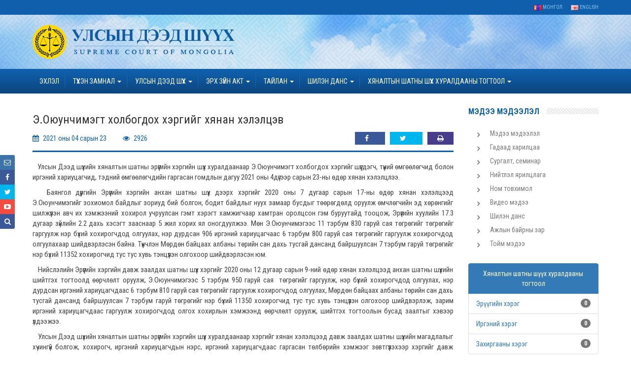

--- FILE ---
content_type: text/html; charset=utf-8
request_url: http://old.supremecourt.mn/news/605
body_size: 9668
content:
<!DOCTYPE html>
<html prefix="og: http://ogp.me/ns#">
    <head prefix="og: http://ogp.me/ns# fb: http://ogp.me/ns/fb# article: http://ogp.me/ns/article#">
        <meta http-equiv="Content-Type" content="text/html; charset=UTF-8">
        <title>Э.Оюунчимэгт холбогдох хэргийг хянан хэлэлцэв</title>
        <meta property="og:url"                content="http://www.supremecourt.mn/news/605" />
        <meta property="og:type"               content="article" />
        <meta property="og:title"              content="Э.Оюунчимэгт холбогдох хэргийг хянан хэлэлцэв" />
        <meta property="og:description"        content="Улсын Дээд Шүүх" />
        <meta property="og:image"              content="http://www.supremecourt.mn/uploads/content/49e5db65ace13ddcb1e39ab07f8cda0e8cc4c812.jpg" />
        <meta http-equiv="X-UA-Compatible" content="IE=edge">
        <meta name="viewport" content="width=device-width, initial-scale=1, maximum-scale=1">
        <link type="image/x-icon" rel="shortcut icon" href="/favicon.gif"/>

        <!-- Fonts -->
        <link rel="stylesheet" href="http://netdna.bootstrapcdn.com/font-awesome/4.3.0/css/font-awesome.min.css" />
        <link href='http://fonts.googleapis.com/css?family=Roboto+Condensed:400,700&amp;subset=latin,cyrillic-ext,cyrillic' rel='stylesheet' type='text/css'>
        <link rel="stylesheet" href="/assets/css/bootstrap.css" media="all">
        <link rel="stylesheet" href="/assets/css/style.css" media="all">
        <link rel="stylesheet" href="/assets/css/submenu.css" media="all">
        <!--[if lt IE 9]>
            <script src="http://html5shim.googlecode.com/svn/trunk/html5.js"></script>
        <![endif]-->
        <style type="text/css">
        p {
            -webkit-hyphens: none;
            -moz-hyphens: none;
            -ms-hyphens: none;
            hyphens: none;
        }
</style>
    </head>

    <body>

       
        
                <!-- Header -->
        <header class="header">
            <div class="top-bar">
                <div class="container">
                <!--
                    <ul class="pull-left hidden-xs">
                        <li><a href="/">Нүүр хуудас</a></li>
                        <li><a href="#">Сайтын бүтэц</a></li>
                        <li><a href="/pages/contact">Холбоо барих</a></li>
                    </ul>
                -->
                    <ul class="pull-right">
                        <li><a href="/"><img src="/assets/img/mn.png" border="0"> Монгол</a></li>
                        <li><a href="/english"><img src="/assets/img/en.png" border="0"> English</a></li>
                    </ul>
                </div>
            </div>
            <div class="bg">
                <div class="container">
                    <div class="row">
                        <div class="col-sm-9">
                            <a href="/" class="logo">
                                <img height="80" class="img-responsive" src="/assets/img/logo-lg.png" border="0">
                            </a>
                        </div>

                        <div class="col-sm-3 hidden-xs pull-right">
                           <!-- <form>
                                <div class="input-group">
                                  <input type="text" class="form-control" placeholder="вэб сайтаас хайх ...">
                                  <span class="input-group-btn">
                                    <button class="btn btn-primary" type="submit"><span class="glyphicon glyphicon-search"></span></button>
                                  </span>
                                </div>
                            </form>
                            -->
                            <!--
                            <script>
  (function() {
    var cx = '010735032147847975526:0jcn7tvds5o';
    var gcse = document.createElement('script');
    gcse.type = 'text/javascript';
    gcse.async = true;
    gcse.src = (document.location.protocol == 'https:' ? 'https:' : 'http:') +
        '//cse.google.com/cse.js?cx=' + cx;
    var s = document.getElementsByTagName('script')[0];
    s.parentNode.insertBefore(gcse, s);
  })();
</script>
<gcse:search></gcse:search>
-->
                        </div>


                    </div>
                </div>
            </div>
        </header>                <!-- Navbars -->
        <nav class="navbar navbar-default navbar-static-top">
            <div class="container">
                <!-- Brand and toggle get grouped for better mobile display -->
                <div class="navbar-header">
                  <button type="button" class="navbar-toggle collapsed" data-toggle="collapse" data-target="#bs-example-navbar-collapse-1">
                    <span class="sr-only">Toggle navigation</span>
                    <span class="icon-bar"></span>
                    <span class="icon-bar"></span>
                    <span class="icon-bar"></span>
                  </button>
                </div>

                <!-- Collect the nav links, forms, and other content for toggling -->
                <div class="collapse navbar-collapse" id="bs-example-navbar-collapse-1">
                    <!-- menu -->
                    <ul class="nav navbar-nav">
    <!--<li class="home"><a href="<?php// echo url_for('@homepage')?>"></a></li> -->
                                <li> 
                                <a href="/">Эхлэл</a>
            </li>
         

                     
            <li class="dropdown">
                <a href="#" class="dropdown-toggle" data-toggle="dropdown" role="button" aria-expanded="false">
                            ТҮҮХЭН ЗАМНАЛ <span class="caret"></span>
                </a>
            <ul class="dropdown-menu" role="menu"><li><a href="/m/3">Монгол Улсын шүүхийн байгууллагын түүхэн товчоо</a></li><li class="dropdown-submenu"><a href="#">Улсын Дээд шүүхийн түүхэн товчоо</a><ul class="dropdown-menu"><li><a href="/m/89">УЛСЫН ДЭЭД ШҮҮХИЙН ТҮҮХЭН ТОВЧОО</a></li><li><a href="/m/37">Дээд шүүхийн дарга, Ерөнхий шүүгчээр ажиллаж байсан хүмүүс</a></li><li><a href="/m/90">Дээд шүүхийн гишүүн, шүүгчээр ажиллаж байсан хүмүүс</a></li><li><a href="/m/91">Улсын Дээд шүүхийн цэргийн коллеги</a></li><li><a href="/m/92">Зохион байгуулалт, бүтэц, орон тооны бүдүүвч</a></li><li><a href="/m/93">Гадаад харилцааны тойм</a></li><li><a href="/m/94">Тамгын газар</a></li></ul></li><li class="dropdown-submenu"><a href="#">Шүүхүүдийн түүхэн тойм</a><ul class="dropdown-menu"><li><a href="/m/98">Нийслэл дэх анхан болон давж заалдах шатны шүүхүүд</a></li><li><a href="/m/99">орон нутаг дахь анхан болон давж заалдах шатны шүүхүүд</a></li><li><a href="/m/100">Тусгай шүүхүүд</a></li></ul></li><li><a href="/m/38">Шүүхээс төрсөн гавьяат хуульчид</a></li></ul>            </li>
         

                     
            <li class="dropdown">
                <a href="#" class="dropdown-toggle" data-toggle="dropdown" role="button" aria-expanded="false">
                            УЛСЫН ДЭЭД ШҮҮХ <span class="caret"></span>
                </a>
            <ul class="dropdown-menu" role="menu"><li class="dropdown-submenu"><a href="#"> ХЭРЭГ ХЯНАН ШИЙДВЭРЛЭХ ҮЙЛ АЖИЛЛАГАА</a><ul class="dropdown-menu"><li><a href="/m/44">Улсын Дээд шүүх, Улсын Дээд шүүхийн Ерөнхий шүүгчийн бүрэн эрх</a></li><li><a href="/m/18">Эрүүгийн хэргийн танхим</a></li><li><a href="/m/19">Иргэний хэргийн танхим</a></li><li><a href="/m/20">Захиргааны хэргийн хэргийн танхим</a></li></ul></li><li class="dropdown-submenu"><a href="#">Шүүгчдийн танилцуулга</a><ul class="dropdown-menu"><li><a href="/m/22">Ерөнхий шүүгч</a></li><li><a href="/m/23">Танхимын тэргүүнүүд</a></li><li><a href="/m/132">Шүүгчид</a></li></ul></li><li><a href="/m/27">Иргэдийг хүлээж авах хуваарь</a></li><li class="dropdown-submenu"><a href="#">ТАМГЫН ГАЗАР</a><ul class="dropdown-menu"><li><a href="/m/17">Бүтэц, зохион байгуулалт</a></li><li><a href="/m/8">Тамгын газрын дарга</a></li><li><a href="/m/9">Захиргаа удирдлагын хэлтэс</a></li><li><a href="/m/10">Хэргийн хөдөлгөөний удирдлагын хэлтэс</a></li><li><a href="/m/12">Шүүхийн практик судлалын хэлтэс</a></li><li><a href="/m/11">Санхүү, нийтлэг үйлчилгээний хэлтэс</a></li><li><a href="/m/13">хэвлэл мэдээлэл, олон нийттэй харилцах хэлтэс</a></li><li><a href="/m/14">Ерөнхий шүүгчийн ажлын алба</a></li><li><a href="/m/16">Дотоод аудитын алба</a></li><li><a href="/m/15">Гадаад харилцаа, хамтын ажиллагааны алба</a></li></ul></li></ul>            </li>
         

                     
            <li class="dropdown">
                <a href="#" class="dropdown-toggle" data-toggle="dropdown" role="button" aria-expanded="false">
                            эрх зүйн акт <span class="caret"></span>
                </a>
            <ul class="dropdown-menu" role="menu"><li><a href="/act/1">Хууль тайлбарласан тогтоол</a></li><li><a href="/act/2">Ерөнхий шүүгчийн захирамж</a></li><li><a href="/act/3">Улс төрийн нам бүртгэсэн тогтоол</a></li><li><a href="/act/4">Зөвлөмж, тойм</a></li><li><a href="/act/5">Тамгын газрын даргын тушаал</a></li><li><a href="/act/6">Шүүгчдийн зөвлөгөөн</a></li><li><a href="/act/7">Нийт шүүгчийн хуралдаан</a></li><li><a href="/m/128">Хууль</a></li></ul>            </li>
         

                     
            <li class="dropdown">
                <a href="#" class="dropdown-toggle" data-toggle="dropdown" role="button" aria-expanded="false">
                            Тайлан <span class="caret"></span>
                </a>
            <ul class="dropdown-menu" role="menu"><li><a href="/m/29">Улсын Дээд шүүхийн тайлан</a></li><li><a href="/m/30">Шүүн таслах ажиллагааны тайлан</a></li></ul>            </li>
         

                     
            <li class="dropdown">
                <a href="#" class="dropdown-toggle" data-toggle="dropdown" role="button" aria-expanded="false">
                            ШИЛЭН ДАНС <span class="caret"></span>
                </a>
            <ul class="dropdown-menu" role="menu"><li class="dropdown-submenu"><a href="#">Төсөв, гүйцэтгэл</a><ul class="dropdown-menu"><li><a href="/m/73">Төсвийн ерөнхийлөн захирагчийн төсвийн хөтөлбөр</a></li><li><a href="/m/74">Төсвийн гүйцэтгэлийг батлагдсан төсвийн <br>төлөвлөгөөтэй харьцуулсан харьцуулалт</a></li><li><a href="/m/75">Өмнөх оны төсвийн зарлагын хэмнэлт, <br>туслах үйл ажиллгааны орлогоос давсан <br>хэсгийг урамшуулалд зарцуулсан тайлан</a></li><li><a href="/m/76">5 сая төгрөгөөс дээш үнийн дүн бүхий<br> орлого, зарлагын мөнгөн гүйлгээ</a></li></ul></li><li class="dropdown-submenu"><a href="#">Байгууллага</a><ul class="dropdown-menu"><li><a href="/m/77">Хандив, тусламжийн хэмжээ, түүний зарцуулалт</a></li><li><a href="/m/78">Цалингийн зардлаас бусад 5 сая төгрөгөөс <br>дээш үнийн дүн бүхий орлого, зарлага</a></li><li><a href="/m/79">Шийдвэрийн жагсаалт</a></li><li><a href="/m/87">Бусад</a></li><li><a href="/m/88">Нийгмийн даатгалын сангаас тэтгэвэр, тэтгэмж, <br>төлбөр авч буй эрх бүхий этгээдийн жагсаалт</a></li></ul></li><li class="dropdown-submenu"><a href="#">Тендер, худалдан авалт</a><ul class="dropdown-menu"><li><a href="/m/80">Тендерийн ерөнхий мэдээлэл</a></li><li><a href="/m/81">5 сая төгрөгөөс дээд үнийн дүн бүхий <br>худалдан авсан бараа, ажил үйлчилгээ</a></li></ul></li><li class="dropdown-submenu"><a href="#">Хөрөнгө оруулалт</a><ul class="dropdown-menu"><li><a href="/m/83">Хөрөнгийн зардал, хөрөнгө оруулалтын төсөл,<br> арга хэмжээ, концессийн зүйл</a></li><li><a href="/m/84">Улсын болон орон нутгийн төсөвт төвлөрүүлэх орлого</a></li></ul></li><li><a href="/m/85">Санхүүгийн тайлан</a></li><li><a href="/m/101">ТӨСВИЙН ЕРӨНХИЙЛӨН ЗАХИРАГЧТАЙ ХОЛБОО БАРИХ</a></li><li><a href="/m/102">Холбоо барих</a></li><li><a href="https://www.shilendans.gov.mn/org/4">Шилэн дансны цахим систем</a></li></ul>            </li>
         

                     
            <li class="dropdown">
                <a href="#" class="dropdown-toggle" data-toggle="dropdown" role="button" aria-expanded="false">
                            ХЯНАЛТЫН ШАТНЫ ШҮҮХ ХУРАЛДААНЫ ТОГТООЛ <span class="caret"></span>
                </a>
            <ul class="dropdown-menu" role="menu"><li><a href="https://shuukh.mn/cases/2/3">Эрүүгийн хэргийн хяналтын шатны шүүх</a></li><li><a href="https://shuukh.mn/cases/1/3">Иргэний хэргийн хяналтын шатны шүүх</a></li><li><a href="https://shuukh.mn/cases/3/3">Захиргааны хэргийн хяналтын шатны шүүх</a></li></ul>            </li>
         

    </ul>

					
				  
                </div><!-- /.navbar-collapse -->
            </div><!-- /.container-fluid -->
        </nav>
        <!-- Main Content -->
        <div class="container">
            <!-- Үндсэн нүүр -->
            <div class="row"> <!-- left-column.  Агуулга  -->

                <div class="col-md-9 main-column">
                    <style type="text/css">
	p {
		-webkit-hyphens: none;
  		-moz-hyphens: none;
  		-ms-hyphens: none;
  		hyphens: none;
	}
</style>
<section class="sub-content">

	<div class="content-header">
		<h2 class="content-title" style="font-size: 24px">
			Э.Оюунчимэгт холбогдох хэргийг хянан хэлэлцэв		</h2>
		<div class="info">
			<div class="row">
				<div class="col-md-6">

					<span><i class="fa fa-calendar"></i> 2021 оны 04 сарын 23</span>
					<span><i class="fa fa-eye"></i> 2926 </span>
				</div>
				<div class="col-md-6 text-right">
					 
<a onclick="javascript:window.open(this.href, '', 'menubar=no,toolbar=no,resizable=yes,scrollbars=yes,height=300,width=600');
                 return false;" href="https://www.facebook.com/sharer/sharer.php?u=http://www.supremecourt.mn/news/605&title=Э.Оюунчимэгт холбогдох хэргийг хянан хэлэлцэв" class="fb" target="_blank" title="Share on Facebook" >
<i class="fa fa-facebook"></i> 
<span data-attr="http://www.supremecourt.mn/news/605" class="count-fb-share" style="color: white; margin-right:0">
</span>
</a>

<a  class="tw" href="https://twitter.com/share?url=http://www.supremecourt.mn/news/605&via=mncourt&text=Э.Оюунчимэгт холбогдох хэргийг хянан хэлэлцэв" onclick="javascript:window.open(this.href, '', 'menubar=no,toolbar=no,resizable=yes,scrollbars=yes,height=300,width=600');
           return false;" target="_blank" title="Share on Twitter">
    <i class="fa fa-twitter"></i> 
 	<span data-attr="http://www.supremecourt.mn/news/605" class="count-tweet" style="color: white; margin-right:0"></span>
</a>






					<a class="fb" style="margin-left:10px; background-color: DarkSlateBlue" href="/news/print/605"><i class="fa fa-print" style="margin-right:0"></i></a>				</div>
			</div>
		</div>
	</div>
	<div class="content-body">
		<p style="text-align: justify;">&nbsp; &nbsp;Улсын Дээд шүүхийн хяналтын шатны эрүүгийн хэргийн шүүх хуралдаанаар Э.Оюунчимэгт холбогдох хэргийг шүүгдэгч, түүний өмгөөлөгчид болон иргэний хариуцагчид, тэдний өмгөөлөгчдийн гаргасан гомдлын дагуу 2021 оны 4дүгээр сарын 23-ны өдөр хянан хэлэлцлээ.</p>

<p style="text-align:justify">&nbsp; &nbsp;Баянгол дүүргийн Эрүүгийн хэргийн анхан шатны шүүх дээрх хэргийг 2020 оны 7 дугаар сарын 17-ны өдөр хянан хэлэлцээд Э.Оюунчимэгийг&nbsp;зохиомол байдлыг зориуд бий болгон, бодит байдлыг нуух замаар бусдыг төөрөгдөлд оруулж өмчлөгчийн эд хөрөнгийг шилжүүлэн авч их хэмжээний хохирол учруулсан гэмт хэрэгт хамжигчаар хамтран оролцсон гэм буруутайд тооцож, Эрүүгийн хуулийн 17.3 дугаар зүйлийн 2.2 дахь хэсэгт зааснаар 5 жил хорих ял оногдуулжээ. Мөн Э.Оюунчимэгээс 11 тэрбум 830 гаруй сая төгрөгийг төгрөгийг гаргуулж нэр бүхий хохирогчдод олгуулах, нэр дурдсан 906 иргэний хариуцагчаас 6 тэрбум 800 гаруй сая төгрөгийг гаргуулж хохирогчдод олгуулахаар шийдвэрлэсэн байна. Түүнчлэн Мөрдөн байцаах албаны төрийн сан дахь тусгай дансанд байршуулсан 7 тэрбум гаруй төгрөгийг нэр бүхий 11352 хохирогчид тус тус хувь тэнцүүлэн олгохоор шийдвэрлэсэн юм.</p>

<p style="text-align:justify">&nbsp; &nbsp;Нийслэлийн Эрүүгийн хэргийн давж заалдах шатны шүүх хэргийг 2020 оны 12 дугаар сарын 9-ний өдөр хянан хэлэлцээд анхан шатны шүүхийн шийтгэх тогтоолд өөрчлөлт оруулж, Э.Оюунчимэгээс 5 тэрбум 950 гаруй сая &nbsp;төгрөгийг гаргуулж, нэр бүхий хохирогчдод олгуулах, нэр дурдсан иргэний хариуцагчдаас 6 тэрбум 810 гаруй сая төгрөгийг гаргуулж хохирогчдод олгуулах, Мөрдөн байцаах албаны төрийн сан дахь тусгай дансанд байршуулсан 7 тэрбум гаруй төгрөгийг нэр бүхий 11350 хохирогчид тус тус хувь тэнцүүлэн олгохоор шийдвэрлэж, зарим иргэний хариуцагчдаас гаргуулж хохирогчдод олгох хохирлын хэмжээнд өөрчлөлт оруулж, шийтгэх тогтоолын бусад заалтыг хэвээр үлдээжээ.</p>

<p style="text-align:justify">&nbsp; &nbsp;Улсын Дээд шүүхийн хяналтын шатны эрүүгийн хэргийн шүүх хуралдаанаар хэргийг хянан хэлэлцээд давж заалдах шатны шүүхийн магадлалыг хүчингүй болгож, хохирогч, иргэний хариуцагчдын нэрс, иргэний хариуцагчдаас гаргасан төлбөрийн хэмжээг зөвтгүүлэхээр хэргийг давж заалдах шатны шүүхээр дахин хэлэлцүүлэхээр&nbsp; буцааж шийдвэрлэв.</p>
	</div>
	<!--
	<div class="content-footer">
		<div class="share text-center">
					</div>
	</div>
	-->
</section>                </div><!-- /.left-column -->
                <!-- SIDEBAR -->
                <div class="col-md-3 sidebar-column">
                    					<section>
						<h3 class="section-title">Мэдээ мэдээлэл</h3>
								<div class="stripe-line"></div>
						<div class="section-content">
							<ul class="links">
															    <li>
							    	<a href="/n/2">Мэдээ мэдээлэл</a>							    </li>
							    							    <li>
							    	<a href="/n/3">Гадаад харилцаа</a>							    </li>
							    							    <li>
							    	<a href="/n/10">Сургалт, семинар</a>							    </li>
							    							    <li>
							    	<a href="/n/11">Нийтлэл ярилцлага</a>							    </li>
							    							    <li>
							    	<a href="/n/12">Ном товхимол</a>							    </li>
							    							    <li>
							    	<a href="/n/13">Видео мэдээ</a>							    </li>
							    							    <li>
							    	<a href="/n/14">Шилэн данс</a>							    </li>
							    							    <li>
							    	<a href="/n/15">Ажлын байрны зар</a>							    </li>
							    							    <li>
							    	<a href="/n/16">Тойм мэдээ</a>							    </li>
							    							</ul>
						</div>
					</section>
                    
<ul class="list-group" style="margin-top: 0">
    <li class="list-group-item active" style="text-align: center">  Хяналтын шатны шүүх хуралдааны тогтоол </li>
    <li class="list-group-item">
        <a href="/eruu?_all">Эрүүгийн хэрэг</a><span class="badge">0</span>
    </li>
    <li class="list-group-item">
        <a href="/irgen?_all"> Иргэний хэрэг </a> <span class="badge">0</span>
    </li>
    <li class="list-group-item">
        <a href="/zahirgaa?_all">Захиргааны хэрэг </a><span class="badge">0</span>
    </li>
</ul>

<ul class="list-group" style="margin-top: 0">
    <li class="list-group-item" style="text-align: center">
        <a href="/tusgaisanal">Хяналтын шатны шүүх хуралдааны шүүгчийн тусгай санал</a>
    </li>
    
</ul><!-- Сүүлд нэмэгдсэн -->
<section class="last" style="marhin-top:25px;">
    <h3 class="section-title">Сүүлд нэмэгдсэн мэдээ</h3>
    <div class="stripe-line"></div>
        <div class="section-content">
                            <div class="scrollbarMain" id="scrollbarLast">
                                <div class="scrollbar">
                                    <div class="track">
                                        <div class="thumb">
                                            <div class="end"></div>
                                        </div>
                                    </div>
                                </div>
                                <div class="viewport">
                                    <div class="overview">
                                        <ul>
                                                                                    <li>
                                                <a href="/news/753">АНУ-ын шүүхийн үйл ажиллагаатай танилцах “Нээлттэй дэлхий манлайлал” хөтөлбөрт оролцохыг урьж байна</a>                                                <span class="date">2022 оны 04 сарын 05</span>
                                            </li>
                                                                                    <li>
                                                <a href="/news/752">Эрүүгийн хуулийн 1.10 дугаар зүйлийн 2 дахь хэсгийг хэрэглэх талаар албан ёсны тайлбарыг нийтлэв </a>                                                <span class="date">2022 оны 04 сарын 04</span>
                                            </li>
                                                                                    <li>
                                                <a href="/news/751">Иргэний хэрэг шүүхэд хянан шийдвэрлэх тухай хуулийн 106 дугаар зүйлийн 106.3 дахь хэсгийг хэрэглэх талаар албан ёсны тайлбарыг нийтэллээ</a>                                                <span class="date">2022 оны 04 сарын 04</span>
                                            </li>
                                                                                    <li>
                                                <a href="/news/749">“Монгол Улсын хөгжлийн банк” ХХК-ийн нэхэмжлэлтэй хэргийг шийдвэрлэв</a>                                                <span class="date">2022 оны 04 сарын 01</span>
                                            </li>
                                                                                    <li>
                                                <a href="/news/748">Дээд шүүхийн нийт шүүгчийн хуралдаан болов </a>                                                <span class="date">2022 оны 03 сарын 31</span>
                                            </li>
                                                                                    <li>
                                                <a href="/news/746">Нээлттэй ажлын байрны зар</a>                                                <span class="date">2022 оны 03 сарын 31</span>
                                            </li>
                                                                                    <li>
                                                <a href="/news/745">Д.Гүрсоронз нарт холбогдох хэргийг хяналтын шатны шүүх хуралдаанаар хэлэлцүүлэхээс татгалзав</a>                                                <span class="date">2022 оны 03 сарын 30</span>
                                            </li>
                                                                                    <li>
                                                <a href="/news/744">Дээд шүүхийн нийт шүүгчийн хуралдаан болно</a>                                                <span class="date">2022 оны 03 сарын 29</span>
                                            </li>
                                                                                    <li>
                                                <a href="/news/742">Сургалтын хөтөлбөрийн хороо хуралдлаа</a>                                                <span class="date">2022 оны 03 сарын 17</span>
                                            </li>
                                                                                    <li>
                                                <a href="/news/741"> Монгол Улсын дээд шүүхийн Тамгын газрын даргаар  С.Заяадэлгэрийг томиллоо</a>                                                <span class="date">2022 оны 03 сарын 16</span>
                                            </li>
                                                                                    <li>
                                                <a href="/news/740">Монгол Улсын дээд шүүхийн нийт шүүгчийн хуралдаан болов</a>                                                <span class="date">2022 оны 03 сарын 09</span>
                                            </li>
                                                                                    <li>
                                                <a href="/news/739">		Дээд шүүхийн нийт шүүгчийн хуралдаан болно </a>                                                <span class="date">2022 оны 03 сарын 07</span>
                                            </li>
                                                                                    <li>
                                                <a href="/news/738">Шүүхийн захиргааны ажилтнуудын дунд уралдаан зарлалаа</a>                                                <span class="date">2022 оны 03 сарын 04</span>
                                            </li>
                                                                                    <li>
                                                <a href="/news/737">“Цэцэнсхолдинг” ХХК, “Цэцэнс майнинг энд энержи” ХХК, “Бөөрөлжүүтийн тал” ХХК-иудын нэхэмжлэлтэй хэргийг хянан хэлэлцлээ</a>                                                <span class="date">2022 оны 03 сарын 01</span>
                                            </li>
                                                                                    <li>
                                                <a href="/news/736">Дээд шүүхийн нийт шүүгчийн хуралдаан боллоо </a>                                                <span class="date">2022 оны 02 сарын 28</span>
                                            </li>
                                                                                    <li>
                                                <a href="/news/735">Дээд шүүхийн нийт шүүгчийн хуралдаан болно</a>                                                <span class="date">2022 оны 02 сарын 25</span>
                                            </li>
                                                                                    <li>
                                                <a href="/news/734">“Монголын төр эрх зүй” сэтгүүлд эрдэм шинжилгээний өгүүлэл хүлээн авч байна</a>                                                <span class="date">2022 оны 02 сарын 17</span>
                                            </li>
                                                                                    <li>
                                                <a href="/news/733">Эрх зүйн туслалцааны асуудлаар мэдээлэл хүргүүллээ</a>                                                <span class="date">2022 оны 02 сарын 17</span>
                                            </li>
                                                                                    <li>
                                                <a href="/news/732">Хяналтын шатны шүүх хуралдаанд зайнаас оролцох боломжтой</a>                                                <span class="date">2022 оны 02 сарын 15</span>
                                            </li>
                                                                                    <li>
                                                <a href="/news/731">Дээд шүүхийн нийт шүүгчийн хуралдаан болов</a>                                                <span class="date">2022 оны 02 сарын 09</span>
                                            </li>
                                                                                    <li>
                                                <a href="/news/730">Үндсэн хуулийн цэцийн гишүүнд нэр дэвшүүлэх ажиллагааг түдгэлзүүлэв</a>                                                <span class="date">2022 оны 02 сарын 09</span>
                                            </li>
                                                                                    <li>
                                                <a href="/news/729">Дээд шүүхийн нийт шүүгчийн хуралдаан болно </a>                                                <span class="date">2022 оны 02 сарын 07</span>
                                            </li>
                                                                                    <li>
                                                <a href="/news/728">МЭНДЧИЛГЭЭ</a>                                                <span class="date">2022 оны 02 сарын 01</span>
                                            </li>
                                                                                    <li>
                                                <a href="/news/727">Дээд шүүхийн Тамгын газрын ажилтнуудын 82 хувь нь ХАСХОМ мэдүүлээд байна</a>                                                <span class="date">2022 оны 02 сарын 01</span>
                                            </li>
                                                                                    <li>
                                                <a href="/news/726">Нийт шүүгчийн хуралдаан хойшлогдлоо </a>                                                <span class="date">2022 оны 01 сарын 21</span>
                                            </li>
                                                                                    <li>
                                                <a href="/news/725">МЭДЭГДЭЛ</a>                                                <span class="date">2022 оны 01 сарын 20</span>
                                            </li>
                                                                                    <li>
                                                <a href="/news/724">Ерөнхий шүүгч Д.Ганзориг Европын Холбооноос Монгол Улсад суугаа Элчин сайдтай хамтын ажиллагааны талаар санал солилцов</a>                                                <span class="date">2022 оны 01 сарын 19</span>
                                            </li>
                                                                                    <li>
                                                <a href="/news/723">Үндсэн хуулийн цэцийн гишүүнд нэр дэвшигчийн материал хүлээн авах тухай</a>                                                <span class="date">2022 оны 01 сарын 19</span>
                                            </li>
                                                                                    <li>
                                                <a href="/news/722">Улсын дээд шүүхийн дэргэдэх Шүүхийн сургалт, судалгаа, мэдээллийн хүрээлэн нээлттэй ажлын байр зарлалаа</a>                                                <span class="date">2022 оны 01 сарын 18</span>
                                            </li>
                                                                                    <li>
                                                <a href="/news/721">Дээд шүүхийн нийт шүүгчийн хуралдаан болно</a>                                                <span class="date">2022 оны 01 сарын 18</span>
                                            </li>
                                                                                    <li>
                                                <a href="/news/720">Шударга өрсөлдөөн, хэрэглэгчийн төлөө газрын байцаагч нарт холбогдох хэргийг хянан хэлэлцлээ</a>                                                <span class="date">2022 оны 01 сарын 17</span>
                                            </li>
                                                                                    <li>
                                                <a href="/news/719">Ж.Тэгшдэлгэр “Хөдөлмөрийн гавьяаны улаан тугийн одон”, Д.Оюунчимэг “Алтан гадас”, И.Сэлэнгэ “Хөдөлмөрийн хүндэт медаль” хүртэв </a>                                                <span class="date">2022 оны 01 сарын 17</span>
                                            </li>
                                                                                    <li>
                                                <a href="/news/718">Б.Баасанцогтын гомдолтой маргааныг хянан хэлэлцэв</a>                                                <span class="date">2022 оны 01 сарын 17</span>
                                            </li>
                                                                                    <li>
                                                <a href="/news/717">Эрүүгийн хэргийн шүүхийн шүүгчдийн сургалт  зохион байгуулагдана</a>                                                <span class="date">2022 оны 01 сарын 11</span>
                                            </li>
                                                                                    <li>
                                                <a href="/news/716">Нийт шүүгчийн хуралдааныг хойшлуулав </a>                                                <span class="date">2022 оны 01 сарын 11</span>
                                            </li>
                                                                                    <li>
                                                <a href="/news/715">Дээд шүүхийн нийт шүүгчийн хуралдаан болно </a>                                                <span class="date">2022 оны 01 сарын 10</span>
                                            </li>
                                                                                    <li>
                                                <a href="/news/714">Шүүхийн сургалт, судалгаа, мэдээллийн хүрээлэнгийн Захиргааны ажилтан, Судлаачийн ажлын байранд материалаа ирүүлэхийг урьж байна </a>                                                <span class="date">2022 оны 01 сарын 07</span>
                                            </li>
                                                                                    <li>
                                                <a href="/news/713">Шүүхийн сургалт, судалгаа, мэдээллийн хүрээлэнгийн Мэдээллийн төвийн дарга, Секторын эрхлэгчдийн ажлын байранд материалаа ирүүлэхийг урьж байна </a>                                                <span class="date">2022 оны 01 сарын 07</span>
                                            </li>
                                                                                    <li>
                                                <a href="/news/712">МЭНДЧИЛГЭЭ</a>                                                <span class="date">2021 оны 12 сарын 31</span>
                                            </li>
                                                                                    <li>
                                                <a href="/news/711">Намын дүрэм хуульд харшилсан бол улсын бүртгэлд бүртгэхээс татгалзах зохицуулалттай </a>                                                <span class="date">2021 оны 12 сарын 30</span>
                                            </li>
                                                                                    <li>
                                                <a href="/news/710">Ардчилсан намын бүртгэлтэй холбоотой 14 хүсэлт, албан бичиг иржээ </a>                                                <span class="date">2021 оны 12 сарын 21</span>
                                            </li>
                                                                                    <li>
                                                <a href="/news/709">Дээд шүүхийн нийт шүүгчийн хуралдаан боллоо </a>                                                <span class="date">2021 оны 12 сарын 20</span>
                                            </li>
                                                                                    <li>
                                                <a href="/news/708">Дээд шүүхийн нийт шүүгчийн хуралдаан болно</a>                                                <span class="date">2021 оны 12 сарын 16</span>
                                            </li>
                                                                                    <li>
                                                <a href="/news/707">Дээд шүүхээс Үндсэн хуулийн цэцийн гишүүнд нэр дэвшүүлэх хүсэлт хоёр хүн ирүүллээ</a>                                                <span class="date">2021 оны 12 сарын 16</span>
                                            </li>
                                                                                    <li>
                                                <a href="/news/706">Ерөнхий шүүгч Д.Ганзориг Ханнс-Зайделийн сангийн Монгол дахь төлөөлөгчийн газрын тэргүүн Феликс Гленкийг хүлээн авч уулзав</a>                                                <span class="date">2021 оны 12 сарын 13</span>
                                            </li>
                                                                                    <li>
                                                <a href="/news/705">Ч.ХОСБАЯР: “ХҮНИЙ ЭРХ БА ШҮҮХ ЭРХ МЭДЭЛ” ИЛТГЭЛ</a>                                                <span class="date">2021 оны 12 сарын 10</span>
                                            </li>
                                                                                    <li>
                                                <a href="/news/704">Үндсэн хуулийн цэцийн гишүүнд нэр дэвшигчийн материал хүлээн авах тухай</a>                                                <span class="date">2021 оны 12 сарын 08</span>
                                            </li>
                                                                                    <li>
                                                <a href="/news/703">Шүүгчийн сургалт-2021 болно </a>                                                <span class="date">2021 оны 12 сарын 08</span>
                                            </li>
                                                                                    <li>
                                                <a href="/news/702">Иргэний хэргийн шүүгчдэд зориулсан сургалт болж байна </a>                                                <span class="date">2021 оны 12 сарын 01</span>
                                            </li>
                                                                                    <li>
                                                <a href="/news/701">Дээд шүүхийн шүүгч Б.Батцэрэн Төв Азийн улс орнуудын эрүүгийн эрх зүйн мэргэжилтнүүдийн уулзалтад оролцов</a>                                                <span class="date">2021 оны 11 сарын 30</span>
                                            </li>
                                            
                                        </ul>
                                    </div>
                                </div>
                            </div>
                        </div>
                    </section><!-- Зурган холбоосууд -->
<section>
    <div class="section-content">
        <ul class="big row">
            <li class="col-sm-4 col-md-12">
                <a href="/pages/temdegt">
                    <img class="img-responsive" src="/assets/img/link1.png" alt="">
                </a>
            </li>
            <li class="col-sm-4 col-md-12">
                <a target="_blank" href="http://www.shuukh.mn">
                    <img class="img-responsive" src="/assets/img/link3.png" alt="">
                </a>
            </li>
            <li class="col-sm-4 col-md-12">
                <a target="_blank" href="http://www.iaac.mn">
                    <img class="img-responsive" src="/assets/img/link2.png" alt="">
                </a>
            </li>
            
        </ul>
    </div>
</section> 
<section class="login">
    <h3 class="section-title">Нэвтрэх</h3>
    <div class="stripe-line"></div>
    <div class="section-content">
                <form action="/dotood/index" method="post">
                        <div class="form-group">
                <input class="form-control" placeholder="Нэвтрэх нэр" type="text" name="signin[username]" id="signin_username" />            </div>
            <div class="form-group">
                <input class="form-control" placeholder="Нууц үг" type="password" name="signin[password]" id="signin_password" />            </div>
            <input type="hidden" name="signin[_csrf_token]" value="1579bc735ce06382da0e0d3e7f9e2ce1" id="signin__csrf_token" />            <!-- <button type="button" class="btn btn-link">Нууц үгээ мартсан уу?</button> -->
            <button type="submit" class="btn btn-primary pull-right">Нэвтрэх</button>
        </form>
            </div>
</section>
    
                </div><!-- /.right-column -->

            </div>
        </div>

                <footer>
            <div class="container">
                <div class="row">
                    <div class="col-sm-6 col-md-3">
                        <section>
    <h3 class="section-title">Холбоо барих</h3>
        <div class="section-content" style="color: white; font-size: 12px;">
            <p>
            Монгол Улс
            Улаанбаатар хот
            Чингэлтэй дүүрэг
            Ж.Самбуугийн гудамж
            Дээд шүүхийн байр</p>
            <strong>Утас:</strong>
            <table width="100%">
                <tr>
                    <td width="180">Мэдээлэл лавлагаа:</td>
                    <td>51-261698</td>
                </tr>
                <tr>
                    <td>Бичиг хэрэг:</td>
                    <td>51-261544</td>
                </tr>
                <tr>
                    <td>Харуул:</td>
                    <td>51-261323</td>
                </tr>
            </table>
            <br>
            <strong>И-мэйл:</strong>  
            <a style="text-transform: lowercase;" href="mailto:info@supremecourt.mn">info@supremecourt.mn</a>
            
            
        </div>
</section>                    </div>
                                        <div class="col-sm-6 col-md-3">
                        <section>
                            <h3 class="section-title">Улсын Дээд шүүх</h3>
                            <ul class="section-content">
                                                            <li>
                                                                        <a href="/c/7">иргэдийг хүлээн авах хуваарь </a>
                                </li>
                                
                                                            <li>
                                                                        <a href="/n/15">Ажлын байрны зар</a>
                                </li>
                                
                                                            <li>
                                                                        <a href="/news/120">Анхан шатны шүүхүүд</a>
                                </li>
                                
                                                            <li>
                                                                        <a href="/news/121">Давж заалдах шатны шүүхүүд</a>
                                </li>
                                
                                                        </ul>
                        </section>
                    </div>
                                        <div class="col-sm-6 col-md-3">
                        <section>
                            <h3 class="section-title">УДШ-д харьяалах Бүртгэл</h3>
                            <ul class="section-content">
                                                            <li>
                                                                        <a href="/tsagaatgal/index">Цагаатгалын бүртгэл</a>
                                </li>
                                
                                                            <li>
                                                                        <a href="/umguulugch">Өмгөөлөгчийн шүүхэд төлөөлөх эрх олгосон нэгдсэн бүртгэл</a>
                                </li>
                                
                                                            <li>
                                                                        <a href="/nam">Улс төрийн намын бүртгэл</a>
                                </li>
                                
                                                        </ul>
                        </section>
                    </div>
                                        <div class="col-sm-6 col-md-3">
                        <section>
                            <h3 class="section-title">Гамшгаас хамгаалах түр штаб</h3>
                            <ul class="section-content">
                                                            <li>
                                                                        <a href="http://www.supremecourt.mn/news/553">Гамшгаас хамгаалах түр штаб байгуулах тухай</a>
                                </li>
                                
                                                            <li>
                                                                        <a href="http://www.supremecourt.mn/news/554">Гамшгаас хамгаалах өндөржүүлсэн болон бүх нийтийн бэлэн байдлын зэрэгт шилжүүлсэн үед хяналтын шатны шүүхийн ажиллах түр журам </a>
                                </li>
                                
                                                            <li>
                                                                        <a href="http://www.supremecourt.mn/news/555">БҮХ НИЙТИЙН БЭЛЭН БАЙДЛЫН ЗЭРЭГТ ШИЛЖҮҮЛСЭН ҮЕД ХЭРЭГЖҮҮЛЭХ ТӨЛӨВЛӨГӨӨ</a>
                                </li>
                                
                                                            <li>
                                                                        <a href="http://www.supremecourt.mn/news/559">ШҮҮХИЙН БАЙРАНД НЭВТРЭХ ХҮСЭЛТ ГАРГАСАН ИРГЭНД ОЛГОХ ЗӨВШӨӨРЛИЙН ХУУДАС</a>
                                </li>
                                
                                                            <li>
                                                                        <a href="/news/551">Шүүх хуралдааны зохион байгуулалт</a>
                                </li>
                                
                                                        </ul>
                        </section>
                    </div>
                     
                    
                    

                </div>
            </div>
            <div class="copyright">
                <div class="container">
                    Copyright © 2015 .  Монгол Улсын Дээд шүүх
                    <p class="pull-right">
                        Вэб сайтыг <a target="_blank" href="http://www.onlinesolutions.mn">Онлайнсолюшнс ХХК</a> бүтээв
                    </p>
                </div>
            </div>
        </footer>
        
<div class="social">
    <ul>
        <li class="ml"><a target="_blank" href="http://webmail.supremecourt.mn"><i class="fa fa-envelope-o"></i></a></li>
        <li class="fb"><a target="_blank" href="https://www.facebook.com/mncourt"><i class="fa fa-facebook"></i></a></li>
        <li class="tw"><a target="_blank" href="https://twitter.com/mncourt"><i class="fa fa-twitter"></i></a></li>
        <li class="gp"><a target="_blank" href="https://www.youtube.com/channel/UCzZa-C2gXsFsLLif6FYgrpg"><i class="fa fa-youtube-play"></i></a></li>
        <li class="se"><a href="/home/search"><i class="fa fa-search"></i></a></li>
    </ul>
</div>
        

        <!-- <script src="http://cdnjs.cloudflare.com/ajax/libs/underscore.js/1.5.2/underscore-min.js"></script> -->
        
        <script type="text/javascript" src="/assets/js/jquery.js"></script>
        <script type="text/javascript" src="/assets/js/main.js"></script>
       
    </body>
</html>


--- FILE ---
content_type: application/javascript
request_url: http://old.supremecourt.mn/assets/js/main.js
body_size: 540
content:

$(document).ready(function(){
	$('#scrollbar1').tinyscrollbar();
	$('#scrollbarLast').tinyscrollbar();

	$('.clndr').clndr({
		showAdjacentMonths: false,
		weekOffset: 1,
		daysOfTheWeek: ['Ня', 'Да', 'Мя', 'Лх', 'Пү', 'Ба', 'Бя'],
	});

	 $('.count-fb-share').each(function () {
                                            var sp = $(this);
                                            $.getJSON("http://graph.facebook.com/?id=" + $(this).attr('data-attr'), function (data) {
                                                $(sp).html(data.shares);
                                            });
                                        });

                                        $('.count-tweet').each(function () {
                                            var sp = $(this);
                                            $.getJSON("http://cdn.api.twitter.com/1/urls/count.json?callback=?&url=" + $(this).attr('data-attr'), function (data) {
                                                $(sp).text(data.count);
                                            });
                                        });
});


$(function() {
    $('.nav-tabs li a').bind('click', function (e) {
		var number =$(this).attr('data-scroll');
	    setTimeout(function(){$('#'+number+'').tinyscrollbar();}, 500);
    });
});

$(document).delegate('*[data-toggle="lightbox"]', 'click', function(event) {
    event.preventDefault();
    $(this).ekkoLightbox();
}); 